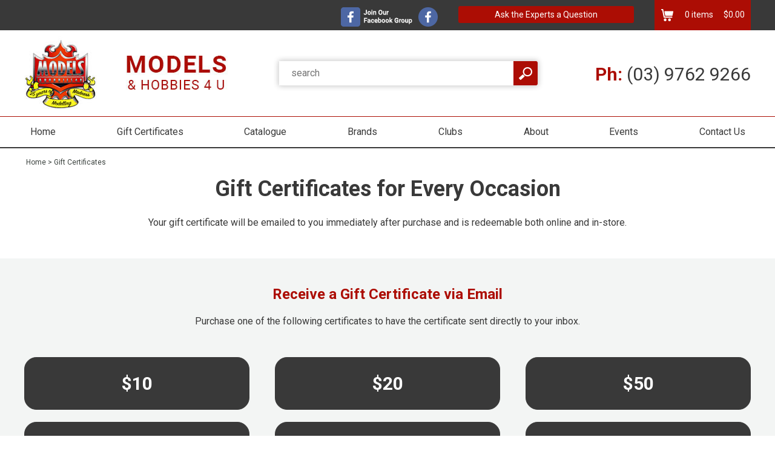

--- FILE ---
content_type: text/html; charset=ISO-8859-1
request_url: https://www.modelsandhobbies4u.com.au/gift-certificates
body_size: 6356
content:
<!DOCTYPE html>
<html lang="en-AU">
<head>
	<title>Gift Certificates - Models & Hobbies 4 U</title>
	<meta name="twitter:title" content="Gift Certificates - Models & Hobbies 4 U" />
	<meta name="twitter:description" content="Gift Certificates" />
	<meta name="twitter:image" content="https://www.modelsandhobbies4u.com.au/uploads/images/1/new-logo.jpg" />
	<meta name="description" content="Gift Certificates" />

	<meta property="fb:app_id"  content="203629353394341" />
	<meta property="og:url" content="https://www.modelsandhobbies4u.com.au/gift-certificates" />
	<meta property="og:title" content="Gift Certificates - Models & Hobbies 4 U" />
	<meta property="og:description" content="Gift Certificates" />
	<meta property="og:image" content="https://www.modelsandhobbies4u.com.au/uploads/images/1/new-logo.jpg" />
	<meta property="og:type" content="website" />

<meta name="msvalidate.01" content="0DDFFAA208E172312DC9B4E29F5EB059" />


	<link rel="canonical" href="https://www.modelsandhobbies4u.com.au/gift-certificates" >

	<meta name="viewport" content="width=device-width, initial-scale=1.0" />
	<meta name="format-detection" content="telephone=no">
	<meta charset="ISO-8859-1">
	<link rel="SHORTCUT ICON" href="/extras/favicon.ico">
	<script  type="text/javascript" src="/extras/etc/jquery/jquery-3.7.0.min.js"></script>
	<script type="text/javascript" src="/extras/etc/js/forms.min.js"></script>
	<script type="text/javascript" src="/extras/etc/js/WebGUI.min.js"></script>
	<script  type="text/javascript" src="/extras/etc/jquery/slicknav/jquery.slicknav.min.js"></script>
	<link rel="stylesheet" href="/extras/etc/jquery/slicknav/slicknav.min.css" />
	<link rel="stylesheet" href="/extras/etc/css/base-ecommerce.min.css">
	<script type="text/javascript" src="/extras/etc/js/eCommerce.js"></script>
	<link rel="stylesheet" href="/extras/etc/css/base-catalogue.min.css">
	<script type="text/javascript" src="/extras/etc/js/Catalogue.js"></script>
	<link rel="stylesheet" type="text/css" href="/extras/etc/css/certificates.min.css" />

<!-- Stylesheet Start -->
<link rel="stylesheet" type="text/css" href="/extras/styles/webideas/style.css" />
<link rel="stylesheet" type="text/css" href="/extras/etc/css/base.min.css" />
<link rel="stylesheet" type="text/css" href="/extras/styles/webideas/body.css" />
<!-- Stylesheet End -->


<!-- Global site tag (gtag.js) - Google Analytics -->
<script async src="https://www.googletagmanager.com/gtag/js?id=G-RJDG68W1Y4"></script>
<script>
  window.dataLayer = window.dataLayer || [];
  function gtag(){dataLayer.push(arguments);}
  gtag('js', new Date());
  gtag('config', 'G-RJDG68W1Y4', {'Hostname':'modelsandhobbies4u.com.au'});

</script>
<!-- Google Analytics tracking Code END -->



<!-- Google Tag Manager -->
<script>(function(w,d,s,l,i){w[l]=w[l]||[];w[l].push({'gtm.start':
new Date().getTime(),event:'gtm.js'});var f=d.getElementsByTagName(s)[0],
j=d.createElement(s),dl=l!='dataLayer'?'&l='+l:'';j.async=true;j.src=
'https://www.googletagmanager.com/gtm.js?id='+i+dl;f.parentNode.insertBefore(j,f);
})(window,document,'script','dataLayer','GTM-5QSMF9M');</script>
<!-- End Google Tag Manager -->
      	
<!-- Facebook Pixel Code -->
<script>
!function(f,b,e,v,n,t,s)
{if(f.fbq)return;n=f.fbq=function(){n.callMethod?
n.callMethod.apply(n,arguments):n.queue.push(arguments)};
if(!f._fbq)f._fbq=n;n.push=n;n.loaded=!0;n.version='2.0';
n.queue=[];t=b.createElement(e);t.async=!0;
t.src=v;s=b.getElementsByTagName(e)[0];
s.parentNode.insertBefore(t,s)}(window,document,'script',
'https://connect.facebook.net/en_US/fbevents.js');
 
fbq('init', '232549789015998');
fbq('track', 'PageView');

</script>
<noscript>
<img height='1' width='1' alt='Facebook Pixel' src='https://www.facebook.com/tr?id=232549789015998&ev=PageView&noscript=1'/>
</noscript>
<!-- End Facebook Pixel Code -->

</head>


<body>

<!-- Google Tag Manager -->
<noscript><iframe src="//www.googletagmanager.com/ns.html?id=GTM-5QSMF9M" height="0" width="0" style="display:none;visibility:hidden"></iframe></noscript>
<!-- End Google Tag Manager -->
	
	

<header>
 <div class="header">
  <div class="headerMenuContainer clearfix"><div class="headerMenu clearfix">
  <div class="socialMedia"><span class="noMobile"><a href="https://www.facebook.com/groups/194855887721236/" target="_blank"><img src="/uploads/images/47/join-facebook-group.png" alt="join our Facebook group" /></a></span><a href="https://www.facebook.com/pages/Models-Hobbies-4U/122826897739254" target="_blank"><img src="/uploads/images/15/facebook-round-32x32.png" alt="Find us on Facebook" /></a></div>
  <div class="contactLink"><a href="/contact_us" ><span>Ask the Experts a Question</span><span>questions?</span></a></div>
  <div id="miniCart">
		
			<a href="https://www.modelsandhobbies4u.com.au/gift-certificates?op=viewCart" rel="nofollow"><img src="/uploads/images/31/cart.png" alt="" /></a>
		
		<a href="https://www.modelsandhobbies4u.com.au/gift-certificates?op=viewCart">0<span> items</span></a><a href="https://www.modelsandhobbies4u.com.au/gift-certificates?op=viewCart"> $0.00</a>
</div>
</div></div>
  <div class="banner clearfix">
    <div class="logo"><a href="/"><img src=/uploads/images/1/new-logo.jpg alt="Models & Hobbies 4 U"></a></div>
    <div class="topRight"><div class="search">
  <form action="/catalogue" enctype="multipart/form-data" method="post">
    <input type="hidden" name="func" value="view">
    <input type="text" value='' name="search" onClick="return cleartextbox(this)" onBlur="return restoretextbox(this,'')" placeholder="search"><input class="button" type="submit" value="" style="cursor:pointer;">
  </form>
</div>
<div class="phone"><a href="tel:0397629266"><span>Ph:</span> (03) 9762 9266</a></div></div>
    <div class="respMenu"><div class="phone"><span>Ph:</span>  <a href="tel:0397629266">(03) 9762 9266</a></div><div id="headerBottom"></div></div> 
  </div>
 </div>
</header>
<nav>
  <div class="topnav">
    <div class="topmenu">	
	<link rel="stylesheet" type="text/css" media="all" href="/extras/etc/css/menuwide.css?v=1746421274">
	<ul id="menu" class="defaultMenu">
		
			<li class="top-level">
				<a href="https://www.modelsandhobbies4u.com.au/">Home</a>
				
				
			</li>
		
			<li class="top-level">
				<a href="/gift-certificates" class="selected">Gift Certificates</a>
				
				
			</li>
		
			<li class="top-level">
				<a href="/catalogue" class="vsub">Catalogue</a>
				
				
						<ul class="mega-menu"><li><a href="/catalogue/category/airfix-2024-new-release-preview">Airfix 2025 New Release Preview</a></li><li><a href="/catalogue/category/australian-related-models">Australian Related Models</a></li><li><a href="/catalogue/category/model-kit-catalogues">Model Kit Catalogues</a></li><li><a href="/catalogue/category/rare-model-kits">Rare & Collectable Model Kits</a></li><li><a href="/catalogue/category/models" class="hsub">Model Kits Australia</a><ul><li><a href="/catalogue/category/models/cars.html">Car Model Kits</a></li><li><a href="/catalogue/category/clocks">Clock Building Kits</a></li><li><a href="/catalogue/category/egg-planes">Egg Planes</a></li><li><a href="/catalogue/category/models/combat-figures.html">Military Figures Model Kits Australia</a></li><li><a href="/catalogue/category/models/aircraft.html">Model Aircraft Kits Australia</a></li><li><a href="/catalogue/category/models/engines.html">Model Engine Kits</a></li><li><a href="/catalogue/category/helicopters">Model Helicopters Australia</a></li><li><a href="/catalogue/category/models/ships.html">Model Ships</a></li><li><a href="/catalogue/category/models/tanks.html">Model Tank Kits</a></li><li><a href="/catalogue/category/models/trains.html">Model Trains Australia</a></li><li><a href="/catalogue/category/models/trucks.html">Model Trucks Australia</a></li><li><a href="/catalogue/category/models/motorbikes.html">Motorbike Models</a></li><li><a href="/catalogue/category/other-plastic-kits.html">Other Plastic Kits</a></li><li><a href="/catalogue/category/models/starwars.html" class="hsub">Science Fiction</a><ul><li><a href="/catalogue/category/balde-runner">Blade Runner</a></li><li><a href="/catalogue/category/star-trek">Star Trek Model Kits</a></li><li><a href="/catalogue/category/star-wars">Star Wars Model Kits</a></li><li><a href="/catalogue/category/stranger-things-model-kits">Stranger Things Model Kits</a></li></ul></li><li><a href="/catalogue/category/models/space.html">Space Model</a></li><li><a href="/catalogue/category/world-war-2-models">World War 2 Models</a></li><li><a href="/catalogue/category/world-war-i-models">World War I Models</a></li></ul></li><li><a href="/catalogue/category/wooden-models" class="hsub">Wooden Model Kits Australia</a><ul><li><a href="/catalogue/category/balsa-timber">Balsa & Timber</a></li><li><a href="/catalogue/category/wooden-mechanical-models">Ugears & Tonecheer Wooden Models</a></li><li><a href="/catalogue/category/models/wooden-ships.html">Wooden Model Ships Australia</a></li></ul></li><li><a href="/catalogue/category/metal-model-kits" class="hsub">Metal Model Kits</a><ul><li><a href="/catalogue/category/metal-earth">Metal Earth</a></li><li><a href="/catalogue/category/time-for-machine">Time for Machine</a></li></ul></li><li><a href="/catalogue/category/live_steam" class="hsub">Model Steam Engines</a><ul><li><a href="/catalogue/category/live-steam/stationary.html">Stationary</a></li><li><a href="/catalogue/category/live-steam/wheeled-models.html">Wheeled Models</a></li></ul></li><li><a href="/catalogue/category/slot-cars/scalextric.html" class="hsub">Scalextric Australia Clearance Sale </a><ul><li><a href="/catalogue/category/scalectric_cars">Scalextric Cars Australia</a></li></ul></li><li><a href="/catalogue/category/science-robotics.html" class="hsub">Science, Rockets & Robotics</a><ul><li><a href="/catalogue/category/da-vinci-models">Leonardo Da Vinci Model Kits</a></li><li><a href="/catalogue/category/rockets">Model Rocket Kits</a></li><li><a href="/catalogue/category/solar">Solar</a></li><li><a href="/catalogue/category/space-rail">Space Rail</a></li></ul></li><li><a href="/catalogue/category/kites.html" class="hsub">Kites Australia</a><ul><li><a href="/catalogue/category/duel-control">Dual Line Kites for Teenagers and Adults</a></li><li><a href="/catalogue/category/single-string">Single Line Kites for Children</a></li></ul></li><li><a href="/catalogue/category/gliders" class="hsub">Hand Launch Gliders </a><ul><li><a href="/catalogue/category/gliders2">Free Flight Gliders</a></li></ul></li><li><a href="/catalogue/category/display" class="hsub">Display</a><ul><li><a href="/catalogue/category/www.coastalkits.co.uk2">Display Bases</a></li><li><a href="/catalogue/category/display-cases.html">Display Cases</a></li></ul></li><li><a href="/catalogue/category/scenery_diorama">Scenery & Diorama</a></li><li><a href="/catalogue/category/tools" class="hsub">Tools & Accessories</a><ul><li><a href="/catalogue/category/decals">AUSTRALIAN & NZ MODEL DECALS</a></li><li><a href="/catalogue/category/chain">Chain & EZ Line</a></li><li><a href="/catalogue/category/chrome-gold-paint-pens">Chrome & Gold Paint Pens</a></li><li><a href="/catalogue/category/evergreen-plastic">Evergreen Plastic</a></li><li><a href="/catalogue/category/tools/compressors.html">Hobby Air Brushes & Compressors Deals</a></li><li><a href="/catalogue/category/tools/airbrush.html">Hobby Airbrush Kits & Accessories</a></li><li><a href="/catalogue/category/tools/magnifier.html">Hobby Tool Magnifiers</a></li><li><a href="/catalogue/category/www.ksmetals.com">K&S Metals - Brass, Copper & Aluminium</a></li><li><a href="/catalogue/category/tools/tapes.html">Masking Tapes </a></li><li><a href="/catalogue/category/tools/glues.html">Model Glue Cement & Putty</a></li><li><a href="/catalogue/category/tools/paint-brushes.html">Model Paint Brushes</a></li><li><a href="/catalogue/category/tools/paints.html">Model Paints</a></li><li><a href="/catalogue/category/tools/tools.html">Hobby & Model Making Tools</a></li></ul></li></ul>
				
			</li>
		
			<li class="top-level">
				<a href="/catalogue/brand/all" class="vsub">Brands</a>
				
				
						<ul class="mega-menu"><li><a href="/catalogue/brand/a-a-models">A & A Models</a></li><li><a href="/catalogue/brand/academy">Academy</a></li><li><a href="/catalogue/brand/advanced-hobbies">Advanced Hobbies</a></li><li><a href="/catalogue/brand/afvclub">AFVClub</a></li><li><a href="/catalogue/brand/airfix">Airfix</a></li><li><a href="/catalogue/brand/amp-models">AMP Models</a></li><li><a href="/catalogue/brand/amt-models">AMT Models</a></li><li><a href="/catalogue/brand/www.amusinghobby.com">Amusing Hobby</a></li><li><a href="/catalogue/brand/andys-hobbies">Andy's Hobbies</a></li><li><a href="/catalogue/brand/arma-hobby">Arma Hobby</a></li><li><a href="/catalogue/brand/artesania-latina">Artesania Latina Wooden Ship Kits</a></li><li><a href="/catalogue/brand/asuka-models">Asuka Models</a></li><li><a href="/catalogue/brand/atlantis-models">Atlantis</a></li><li><a href="/catalogue/brand/border-model">Border Hobbies Model</a></li><li><a href="/catalogue/brand/bradwhitescalelumber.com.au">Brad White Timber</a></li><li><a href="/catalogue/brand/copperstatemodels">Copper State Models</a></li><li><a href="/catalogue/brand/customhobbydecals.com">Custom Hobby Australian Decals</a></li><li><a href="/catalogue/brand/www.das-werk-models.com">Das Werk</a></li><li><a href="/catalogue/brand/diecast-direct">DDA Australian Model Car Kits</a></li><li><a href="/catalogue/brand/delta">Delta Tools & Paint Brushes</a></li><li><a href="/catalogue/brand/deluxe-materials">Deluxe Materials</a></li><li><a href="/catalogue/brand/dragon">Dragon</a></li><li><a href="/catalogue/brand/dumas">Dumas Runabouts</a></li><li><a href="/catalogue/brand/www.eduard.com">Eduard</a></li><li><a href="/catalogue/brand/estes-rockets">Estes Rockets</a></li><li><a href="/catalogue/brand/evergreen-plastic">Evergreen Plastic</a></li><li><a href="/catalogue/brand/excell">Excell</a></li><li><a href="/catalogue/brand/foreart-models">Foreart Models</a></li><li><a href="/catalogue/brand/fujimi">Fujimi</a></li><li><a href="/catalogue/brand/gecko-models.com">Gecko Models</a></li><li><a href="/catalogue/brand/gunze-sango">Gunze Sangyo</a></li><li><a href="/catalogue/brand/www.hk-models.com/hkm">H K Models</a></li><li><a href="/catalogue/brand/h-s-airbrushes">H S Airbrushes</a></li><li><a href="/catalogue/brand/high-planes">High Planes Models</a></li><li><a href="/catalogue/brand/hobby-boss">Hobby Boss</a></li><li><a href="/catalogue/brand/www.hornby.com">Hornby Scenery</a></li><li><a href="/catalogue/brand/www.humbrol.com/uk-en">Humbrol Paints</a></li><li><a href="/catalogue/brand/merit-international">I Love Kit</a></li><li><a href="/catalogue/brand/www.icm.com.ua">ICM Models</a></li><li><a href="/catalogue/brand/italeri">Italeri</a></li><li><a href="/catalogue/brand/ksmetals">K&S Metals</a></li><li><a href="/catalogue/brand/kinetic-model-kits">Kinetic Model Kits</a></li><li><a href="/catalogue/brand/kittyhawk">Kittyhawk</a></li><li><a href="/catalogue/brand/lidecolor">Lifecolor Paints</a></li><li><a href="/catalogue/brand/lightcraft-hobby-lights">Lightcraft Hobby Lights</a></li><li><a href="/catalogue/brand/magic-factory">Magic Factory</a></li><li><a href="/catalogue/brand/meng">Meng</a></li><li><a href="/catalogue/brand/metal-earth">Metal Earth Fascinations</a></li><li><a href="/catalogue/brand/www.milliput.com">Milliput</a></li><li><a href="/catalogue/brand/model-engines">Model Engines</a></li><li><a href="/catalogue/brand/moebius">Moebius</a></li><li><a href="/catalogue/brand/round2corp.com">MPC</a></li><li><a href="/catalogue/brand/occre.com/en-au">Occre Wooden Kits</a></li><li><a href="/catalogue/brand/ocean-breeze">Ocean Breeze Kites</a></li><li><a href="/catalogue/brand/peco">PECO Scenery</a></li><li><a href="/catalogue/brand/pegasus-hobbies">Pegasus Hobbies</a></li><li><a href="/catalogue/brand/polar-lights">Polar Lights </a></li><li><a href="/catalogue/brand/reskit-models.com">Res Kit</a></li><li><a href="/catalogue/brand/www.revell.de">Revell</a></li><li><a href="/catalogue/brand/scalextric">Scalextric Clearance Sale</a></li><li><a href="/catalogue/brand/molotow-sms-paint-pens">SMS Paint Pens</a></li><li><a href="/catalogue/brand/www.scalemodeller.com.au">SMS Paints</a></li><li><a href="/catalogue/brand/special-hobby">Special Hobby & Planet Hobby</a></li><li><a href="/catalogue/brand/www.takom-world.com/index/home/index.html">Takom</a></li><li><a href="/catalogue/brand/tamiya">Tamiya</a></li><li><a href="/catalogue/brand/testors">Testors Paints</a></li><li><a href="/catalogue/brand/tonecheer-book-nooks">Tonecheer Book Nooks</a></li><li><a href="/catalogue/brand/trumpeter-plastic-models">Trumpeter </a></li><li><a href="/catalogue/brand/ugears">Ugears</a></li><li><a href="/catalogue/brand/vallejo-paints">Vallejo </a></li><li><a href="/catalogue/brand/wilesco">Wilesco</a></li><li><a href="/catalogue/brand/wind-speed">Wind Speed Kites</a></li><li><a href="/catalogue/brand/www.supergluecorp.com">Zap Super Glue</a></li><li><a href="/catalogue/brand/zvezda">Zvezda</a></li></ul>
				
			</li>
		
			<li class="top-level">
				<a href="/clubs">Clubs</a>
				
				
			</li>
		
			<li class="top-level">
				<a href="/about">About</a>
				
				
			</li>
		
			<li class="top-level">
				<a href="/events">Events</a>
				
				
			</li>
		
			<li class="top-level">
				<a href="/contact-us">Contact Us</a>
				
				
			</li>
		
	</ul>
</div>
  </div>
</nav>
<main>
  <div class="main ">
  
  <div class="middle crumb"><span class="crumbTrail"><a href="https://www.modelsandhobbies4u.com.au/">Home</a>  >  <a class="crumbTrail" href="https://www.modelsandhobbies4u.com.au/gift-certificates">Gift Certificates</a></span></div>
  <div class="row">

					<div class="wobject" id="211">
						
						<div class="wobjectPanel" id="wobjectId211">
					
					




<div class="rowContainer center" id="rowContainer211">
 <div class="middle columns1">
					<div class="wobject" id="179">
						
						<div class="wobjectArticle" id="wobjectId179">
					
					
	<div class="rightAlignImageArticle clearfix">
		<h1>Gift Certificates for Every Occasion</h1>
		
			
				
			
			
				<p>Your gift certificate will be emailed to you immediately after purchase and is redeemable both online and in-store.</p>


				<div class="linkButton_Cont">
					

					
				</div>

				
			
		
	</div>
</div></div>

</div>
</div></div></div>


					<div class="wobject" id="172">
						
						<div class="wobjectPanel" id="wobjectId172">
					
					
<style>#rowContainer172 {background-color:#F3F5F4}</style>
<style>#rowContainer172 {padding-top:25px}</style>
<style>#rowContainer172 {padding-bottom:25px}</style>

<div class="rowContainer center" id="rowContainer172">
 <div class="middle">
					<div class="wobject" id="212">
						
						<div class="wobjectArticle" id="wobjectId212">
					
					
	<div class="rightAlignImageArticle clearfix">
		<h2>Receive a Gift Certificate via Email</h2>
		
			
				
			
			
				<p>Purchase one of the following certificates to have the certificate sent directly to your inbox.</p>


				<div class="linkButton_Cont">
					

					
				</div>

				
			
		
	</div>
</div></div>

</div>
 <div class="middle columns3">
					<div class="wobject" id="180">
						
						<div class="wobjectArticle" id="wobjectId180">
					
					


<div class="giftCertButton">
  
   
     <a href="/10-gift-certificate" class="linkButton">$10</a>
   
  
</div>

</div></div>


					<div class="wobject" id="203">
						
						<div class="wobjectArticle" id="wobjectId203">
					
					


<div class="giftCertButton">
  
   
     <a href="/20-gift-certificate" class="linkButton">$20</a>
   
  
</div>

</div></div>


					<div class="wobject" id="202">
						
						<div class="wobjectArticle" id="wobjectId202">
					
					


<div class="giftCertButton">
  
   
     <a href="/50-gift-certificate" class="linkButton">$50</a>
   
  
</div>

</div></div>


					<div class="wobject" id="201">
						
						<div class="wobjectArticle" id="wobjectId201">
					
					


<div class="giftCertButton">
  
   
     <a href="/100-gift-certificate" class="linkButton">$100</a>
   
  
</div>

</div></div>


					<div class="wobject" id="210">
						
						<div class="wobjectArticle" id="wobjectId210">
					
					


<div class="giftCertButton">
  
   
     <a href="/200-gift-certificate" class="linkButton">$200</a>
   
  
</div>

</div></div>


					<div class="wobject" id="200">
						
						<div class="wobjectArticle" id="wobjectId200">
					
					


<div class="giftCertButton">
  
   
     <a href="/custom-gift-certificate" class="linkButton">$Custom</a>
   
  
</div>

</div></div>

</div>
</div></div></div>


					<div class="wobject" id="237">
						
						<div class="wobjectPanel" id="wobjectId237">
					
					

<style>#rowContainer237 {padding-top:35px}</style>
<style>#rowContainer237 {padding-bottom:25px}</style>

<div class="rowContainer center" id="rowContainer237">
 <div class="middle">
					<div class="wobject" id="244">
						
						<div class="wobjectArticle" id="wobjectId244">
					
					
	<div class="rightAlignImageArticle clearfix">
		<h2>Receive a Physical Gift Certificate via Post</h2>
		
			
				
			
			
				<p>Purchase one of the following certificates to have a physical gift certificate mailed to you.</p>


				<div class="linkButton_Cont">
					

					
				</div>

				
			
		
	</div>
</div></div>

</div>
 <div class="middle columns3">
					<div class="wobject" id="238">
						
						<div class="wobjectArticle" id="wobjectId238">
					
					


<div class="giftCertButton">
  
   
     <a href="/10-gift-certificate-posted" class="linkButton">$10</a>
   
  
</div>

</div></div>


					<div class="wobject" id="242">
						
						<div class="wobjectArticle" id="wobjectId242">
					
					


<div class="giftCertButton">
  
   
     <a href="/20-gift-certificate-posted" class="linkButton">$20</a>
   
  
</div>

</div></div>


					<div class="wobject" id="241">
						
						<div class="wobjectArticle" id="wobjectId241">
					
					


<div class="giftCertButton">
  
   
     <a href="/50-gift-certificate-posted" class="linkButton">$50</a>
   
  
</div>

</div></div>


					<div class="wobject" id="240">
						
						<div class="wobjectArticle" id="wobjectId240">
					
					


<div class="giftCertButton">
  
   
     <a href="/100-gift-certificate-posted" class="linkButton">$100</a>
   
  
</div>

</div></div>


					<div class="wobject" id="243">
						
						<div class="wobjectArticle" id="wobjectId243">
					
					


<div class="giftCertButton">
  
   
     <a href="/200-gift-certificate-posted" class="linkButton">$200</a>
   
  
</div>

</div></div>


					<div class="wobject" id="239">
						
						<div class="wobjectArticle" id="wobjectId239">
					
					


<div class="giftCertButton">
  
   
     <a href="/custom-gift-certificate-posted" class="linkButton">$Custom</a>
   
  
</div>

</div></div>

</div>
</div></div></div>


					<div class="wobject" id="204">
						
						<div class="wobjectPanel" id="wobjectId204">
					
					




<div class="rowContainer" id="rowContainer204">
 <div class="middle columns1">
					<div class="wobject" id="205">
						
						<div class="wobjectArticle" id="wobjectId205">
					
					<div class="greyBox">
<h2>Certificate Conditions</h2>

<p>Our Gift Certificates are non-refundable and not redeemable for cash. A certificate will not be replaced and will become void if lost, stolen, altered or defaced. This voucher is transferable.</p>


<div class="linkButton_Cont">
  

  
</div>


</div></div></div>

</div>
</div></div></div>


</div>


  </div>
</main>
<footer>
  <div class="footer clearfix">
    <div class="footerInfo clearfix"><h5>Models And Hobbies 4U</h5>
<div class="row">
  <div class="five-Col1">
	<img src="/uploads/images/62/aus-veteran-owned-business-footer.png">
  </div>
  <div class="five-Col2">
  <h6>About Us</h6>
  <ul>
  <li><a href="/about">About Us</a>
  <li><a href="/contact_us">Our Opening Hours</a>
  <li><a href="/events">Our Events</a>
  </ul>
  </div>
  <div class="five-Col3">
  <h6>Customer Information</h6>
  <ul>
  <li><a href="/refund-policy">Refund Policy</a>
  <li><a href="/delivery">Delivery</a>
  <li><a href="/products-pricing-and-payment">Products</a>
  <li><a href="/products-pricing-and-payment">Pricing Policy</a>
  <li><a href="/products-pricing-and-payment">Payment Methods</a>
  <li><a href="/in-store-lay-by">In-Store Lay-By</a>
  </ul>
  </div>
  <div class="five-Col4">
  <h6>Visit Us</h6>
  <p>114 Boronia Rd<br>
  Boronia<br>
  Vic 3155</p>
  </div>
  <div class="five-Col5">
  <h6>Connect With Us</h6>
  <div class="footerPhone"><a href="tel:0397629266">(03) 9762 9266</a></div>
  <div class="socialMedia"><span class="noMobile"><a href="https://www.facebook.com/groups/194855887721236/" target="_blank"><img src="/uploads/images/47/join-facebook-group.png" alt="join our Facebook group" /></a></span><a href="https://www.facebook.com/pages/Models-Hobbies-4U/122826897739254" target="_blank"><img src="/uploads/images/15/facebook-round-32x32.png" alt="Find us on Facebook" /></a></div>
  </div>
</div></div>
    <div class="footerBase clearfix">
	  <div class="footerLeft">&copy; 2026 Models & Hobbies 4 U all rights reserved<br>
	  <a class="sysmenu" href="https://www.modelsandhobbies4u.com.au/gift-certificates?op=displayLogin">Admin Login</a>&nbsp;&nbsp;|&nbsp;&nbsp;<a href="/privacy-policy">Privacy Policy</a>&nbsp;&nbsp;|&nbsp;&nbsp;<a href="/terms-conditions">Terms &amp; Conditions</a></div>
	  <div class="footerRight"> <a href ="https://www.web-ideas.com.au/content-management-system"  rel="nofollow" target="_blank">Content Management System</a> by <a href="https://www.web-ideas.com.au"  rel="nofollow" target="_blank">Web Ideas</a></div>
    </div>
  </div>
</footer>

<div class="go-top"><a href="#"></a></div>

<script>	
$(document).ready(function() {
  $(window).scroll(function() {
    if($(this).scrollTop() > 100) {
      $('.go-top').fadeIn(200);
    } else {
      $('.go-top').fadeOut(200);
    }
  });

  $('.go-top').click(function(event) {
    event.preventDefault();
    $('html, body').animate({scrollTop: 0}, 300);
  });
});	
</script>
	


<script type="text/javascript">

	$(document).ready(function(){
		
	
		$('#menu').slicknav();
		
		
	});				
	
	
	
	
</script>		


</body>

</html>

--- FILE ---
content_type: text/css
request_url: https://www.modelsandhobbies4u.com.au/extras/etc/css/base-catalogue.min.css
body_size: 1630
content:
a.lastCrumb,a.lastCrumb:hover{text-decoration:none;color:#333}.adminMenu{margin:10px 0;height:30px}.adminMenu ul{margin:0;padding:0}.adminMenu li{margin:0;padding:0;list-style-type:none;display:inline;float:right;border:1px solid #000}.adminMenu li a{padding:0 10px;line-height:24px;text-decoration:none;display:block;color:#000;font-size:12px;background-color:#f0f0f0}.adminMenu li a:hover{background-color:#000;color:#fff}.productCategoryList{width:100%;border-collapse:collapse;border:1px solid #aaa}.productCategoryList th,.productCategoryList td{padding:4px;border:1px solid #aaa}.productCategoryList th{text-align:left}.productCategoryList td{vertical-align:top}.productCategoryList td.depth2{padding-left:20px}.productCategoryList td.depth3{padding-left:40px}.productCategoryList td.depth4{padding-left:60px}.productCategoryList td.depth5{padding-left:80px}.productEdit h1{float:left}.productEdit .buttons{text-align:right}.buttons .button{margin-left:10px}.productEdit table{clear:both;border-collapse:collapse}.productEdit table td{vertical-align:top;padding:4px}.productEdit table.matrix{clear:both;border-collapse:collapse;margin-bottom:10px}.productEdit table.matrix td{border:1px solid #ccc}.productEdit .productInfo{width:100%;margin-top:2px;margin-bottom:20px}.categoryTree{margin:0;padding:0}.categoryTree li{list-style-type:none;padding:6px 0}.categoryTree li ul li{padding-left:22px}.editVariations{background-color:#fff;border-collapse:collapse}.editVariations th,.editVariations td{border:1px solid #333;padding:5px}.editVariations td{white-space:nowrap}.adminQuantityPricing table{clear:both;border-collapse:collapse;margin-bottom:10px}.adminQuantityPricing table td{vertical-align:top;padding:4px;border:1px solid #ccc}.percentAdjust{margin-bottom:20px}.categoryEdit h1{float:left}.categoryEdit .buttons{text-align:right}.buttons .button{margin-left:10px}.categoryEdit table{clear:both;border-collapse:collapse}.categoryEdit table td{vertical-align:top;padding:4px}.categoryEdit .categoryInfo{width:100%;margin-top:2px;margin-bottom:20px}.categoryEdit .tabBody{padding-top:12px}.buttonsRight{text-align:right}.categoryHome{width:33%;float:left;text-align:center;padding:0}.categoryHome h2{margin-top:10px}.categoryHome h2 a{text-decoration:none}.categoryBox h2{margin-top:0;margin-bottom:.5em}.categoryBox h2 a{text-decoration:none}.productBox{padding:1em 1.5em}.productBox h2{text-align:center;margin:0 0 1.25em 0;font-weight:400}.productBox h2 a{text-decoration:none}.productBox img{display:block;margin:auto}.productBox .sku{float:left;line-height:1.5em}.productBox .price{float:left;padding-left:.75em;line-height:1.5em;font-weight:700}.productBox .buyNow{float:left}.productBox .buyNow .button{margin-left:.375em}.productBox .buyNow form{margin:0}.productBox .addToCart input{margin-left:1.25em}.productBox .addToCart .qtyBox{width:1.375em}.featuredProduct .productBox{width:100%;padding:1em 1.5em;border:1px solid #ccc;margin-bottom:20px}.cateoryBrowse-4col .categoryBox{width:23.5%;height:auto;float:left;text-align:center;padding:12px;margin:0 2% 13px 0}.cateoryBrowse-4col.browse4colNarrow .categoryBox{width:22.7%;padding:10px;margin:0 3% 20px 0}.cateoryBrowse-4col .categoryBox:nth-of-type(4n){margin-right:0}.cateoryBrowse-4col .categoryBox:nth-of-type(4n+1){clear:both}@media (min-width:481px) and (max-width:600px){.cateoryBrowse-4col .categoryBox{width:31%}.cateoryBrowse-4col.browse4colNarrow .categoryBox{width:31%}.cateoryBrowse-4col .categoryBox:nth-of-type(4n){margin-right:2%}.cateoryBrowse-4col .categoryBox:nth-of-type(3n){margin-right:0}.cateoryBrowse-4col .categoryBox:nth-of-type(4n+1){clear:none}.cateoryBrowse-4col .categoryBox:nth-of-type(3n+1){clear:both}}@media (max-width:480px){.cateoryBrowse-4col .categoryBox{width:48%}.cateoryBrowse-4col.browse4colNarrow .categoryBox{width:47%}.cateoryBrowse-4col .categoryBox:nth-of-type(3n+1){clear:none}.cateoryBrowse-4col .categoryBox:nth-of-type(2n+1){clear:both}}.productBrowse-3col .productBox{width:33%;float:left;padding:1em 1.5em}.productBrowse-3col .productBox:nth-of-type(3n+1){clear:both}.productBrowse-3col .line{border-top:1px solid #ccc;display:none;float:left;border-top:1px solid #ccc;width:100%}.productBrowse-3col .line:nth-of-type(3n+1){display:block}@media (min-width:481px) and (max-width:640px){.productBrowse-3col .productBox{width:50%}.productBrowse-3col .productBox:nth-of-type(3n+1){clear:none}.productBrowse-3col .productBox:nth-of-type(2n+1){clear:both}.productBrowse-3col .line:nth-of-type(3n+1){display:none}.productBrowse-3col .line:nth-of-type(2n+1){display:block}}@media (max-width:480px){.productBrowse-3col .productBox{width:100%}.productBrowse-3col .line{display:block}}.productBrowse-2col .productBox{width:50%;float:left;padding:1em 1.5em}.productBrowse-2col .productBox:nth-of-type(2n+1){clear:both}.productBrowse-2col .line{border-top:1px solid #ccc;display:none;float:left;border-top:1px solid #ccc;width:100%}.productBrowse-2col .line:nth-of-type(2n+1){display:block}@media (min-width:481px) and (max-width:640px){.productBrowse-2col .productBox{width:100%}.productBrowse-2col .productBox:nth-of-type(1){clear:both}.productBrowse-2col .line{display:block}}.productBox2Col-Col1{width:20%;float:left}.productBox2Col-Col2{width:78%;float:right}.relatedProducts h2{margin:0 0 8px 0;text-align:center}.relatedBox{margin:0 0 10px 0;border:1px solid #DFDFDF;padding:6px;text-align:center}.relatedBox img{max-width:90%}@media (max-width:748px){.relatedProducts h2{text-align:left;padding-top:20px}.relatedBox{margin:0 10px 10px 0;border:1px solid #DFDFDF;padding:6px;text-align:center;float:left}.relatedBox img{width:auto;max-width:150px;max-height:85px}}.productPageLayout .three-Col1{width:48%;float:left;margin-right:2%}.productPageLayout .three-Col2{width:33%;float:left;margin-right:2%}.productPageLayout .three-Col3{width:15%;float:left;text-align:center}.productPage .fileInfo{margin-bottom:10px}.productPage .fileInfo img{vertical-align:middle}.productPage .back{clear:both;margin-top:20px}.productPage .buyNow{margin-bottom:20px}.productPage .addToCart input{margin-left:0;margin-right:6px}@media (max-width:748px){.productPageLayout .three-Col1{width:56%;float:left;margin-right:4%}.productPageLayout .three-Col2{width:40%;float:left;margin-right:0}.productPageLayout .three-Col3{clear:both;width:100%;float:none;text-align:left}}@media (max-width:480px){.productPageLayout .three-Col1,.productPageLayout .three-Col2{width:100%;float:none}}.productPageV2 .label,.productPageV2 .quantity,.productPageV2 .addToCart{display:inline}.productPageV2 .label{padding-right:8px}.productPageV2 .quantity{padding-right:8px}.productPageV2 .back{margin-top:20px}.productPageV2 .buyNow{margin-bottom:20px}.categoryDynamicLeftmenu{border:1px solid #ccc}.categoryDynamicLeftmenu ul{padding:0;list-style-type:none;margin-bottom:0}.categoryDynamicLeftmenu a{border-bottom:1px solid #ccc;display:block;padding:10px;text-decoration:none}.categoryDynamicLeftmenu ul li ul li a{padding-left:16px}.categoryDynamicLeftmenu ul li ul li ul li a{padding-left:32px}.categoryDynamicLeftmenu ul li ul li ul li ul li a{padding-left:48px}.categoryDynamicLeftmenu a:hover{background-color:#dfdfdf}a.menu{background-image:url(arrow-black-right-10x7.png);background-repeat:no-repeat;background-position:90% 50%}.open>a.menu{background-image:url(arrow-black-down-10x7.png);background-repeat:no-repeat;background-position:90% 50%}.submenu{display:none}#selectedItem{background-color:#dfdfdf}.brandLinks{display:flex;flex-wrap:wrap;gap:20px;justify-content:center}

--- FILE ---
content_type: text/css
request_url: https://www.modelsandhobbies4u.com.au/extras/etc/css/certificates.min.css
body_size: 193
content:
.giftCertificate td{vertical-align:top}.giftCertificateContainer{background-repeat:no-repeat;height:200px;padding:93px 0 0 40px}.giftCertificateContainer .label{width:70px;float:left;margin:3px 0 10px 0}.giftCertificateContainer .value{margin-bottom:10px}.giftCertificateContainer .labeltext{margin-top:0}.giftCertificateContainer .addtocart{margin-left:70px}

--- FILE ---
content_type: text/css
request_url: https://www.modelsandhobbies4u.com.au/extras/styles/webideas/style.css
body_size: 7605
content:
@import url(https://fonts.googleapis.com/css?family=Roboto:400,500,700);

body {
	font-size: 100%;
	margin: 0px;
	font-family: 'Roboto', sans-serif;
	color: #393939;
}

p,li,dt,dd,a,td	{font-size: 1em;}
p,li					{line-height:140%;}

*:focus {
    outline: none;
}

@media print {
    .header, .footer, .crumb, 
    .order h1, .payAdminButtons, .orderLog {
        display:none;
        
    }
    
    
}



/**************** header *****************************/

.headerMenuContainer {background-color:#393939;height:50px;}
.headerMenu	{width:1200px;margin:auto;color:#ffffff;text-align:right;height:100%;}
.headerMenu div {vertical-align:top;}
.headerMenu .socialMedia {display:inline-block;padding-right:30px;padding-top:12px;}
.contactLink {display:inline-block;padding-right:30px;padding-top:10px;}
.contactLink a{
	display:inline-block;
	background-color:#ac0d04;
	color:#ffffff;
	text-decoration:none;
	font-size:0.875em;
	padding:6px 60px;
	border-radius:3px;
}
.contactLink a:hover{background-color:#ffffff;color:#ac0d04;}
.contactLink a span:last-child {display:none;}
#miniCart {
	display:inline-block;
	background-color:#ac0d04;
	height:100%;
   position:relative;
   padding:14px 10px 0;
}
#miniCart img {vertical-align:middle;padding-right:14px;}
#miniCart a{font-size:0.875em;color:#ffffff;text-decoration:none;}
#miniCart a:hover {color:#ffffff;}
#miniCart a:last-child {padding-left:14px}

.banner {width:1200px;margin:auto;padding-top:10px;padding-bottom:10px;}
.logo {width:35%;float:left;}
.logo img {display:block;float:left;}
.topRight {width:65%;float:right;text-align:right;}
.search {
	width:55%;
	float:left;
	border:1px solid #e4e4e4;
	text-align:right;
	margin-top:40px;
	border-radius:3px;	
}	
	
@media (min-width:500px){
.search{	
	-webkit-box-shadow: 0px 0px 10px 0px rgba(194,194,194,1);
	-moz-box-shadow: 0px 0px 10px 0px rgba(194,194,194,1);
	box-shadow: 0px 0px 10px 0px rgba(194,194,194,1);
}
}
.search input[type="text"]{
	width:calc(100% - 65px);
	border:none;
	line-height:40px;
	padding:0 0 0 20px;
	font-family: 'Roboto', sans-serif;
	font-size:1em;
	color:#7d7d7d;
	float:left;
}
.search input[type="submit"]{
	vertical-align:top;
	border:none;
	height:40px;
	width:40px;
	-webkit-appearance:none;
	border-top-right-radius:3px;
	border-bottom-right-radius:3px;
}

@media (min-width:501px){.search input[type="submit"] {background:#ac0d04 url('search.png') no-repeat center;} }
@media (min-width:0) and (max-width:500px){.search input[type="submit"]{background:#ffffff url('search-grey.png') no-repeat center;}}

	
.phone {font-size:1.875em;margin-top:45px;}
.phone span {color:#ac0d04;font-weight:700;}
.phone a {text-decoration:none;cursor:default;color:#393939;}	
.phone a:hover	{color:#393939;}	

.respMenu {display:none;}

.socialMedia img {padding-left: 10px;}

/**************** nav - wide menu *************************/
@media (min-width:768px){
	nav {border-top:1px solid #ac0d04;border-bottom: 2px solid #393939;}
}
.topnav {
	width:1200px;
	margin:auto;
	position:relative;
}
.topmenu{
   height:50px;
}
.topnav .topmenu > ul {
    display: flex !important;
    justify-content:space-between;
}
.topnav .topmenu > ul li.top-level {line-height:50px;padding: 0;vertical-align:middle;}
.topnav .topmenu a {text-decoration:none;}
.topnav .topmenu > ul li.top-level>a {color: #393939;padding: 0 9px;font-size:1rem;}
.topnav .topmenu > ul li.top-level>a:hover,
.topnav .topmenu > ul li.top-level:hover,
.topnav .topmenu > ul li.top-level:hover a {background-color:#393939;color: #ffffff;}
.topnav .topmenu > ul .mega-menu{
	width:100%;
	background-color: #393939;
	position: absolute;
	top: 50px;
	left: 50%; 
	margin-left: -600px;
	padding: 30px;
	column-count: 4;
	-webkit-column-count: 4;
	-moz-column-count: 4;
	column-gap: 2em;
	-webkit-column-gap: 2em;
	-moz-column-gap: 2em;
	border-bottom:2px solid #ffffff;
}
.topnav .topmenu .mega-menu li {padding:3px 0 3px 10px;display:block;}
.topnav .topmenu .mega-menu > li {
	-webkit-column-break-inside: avoid;
	/*page-break-inside: avoid-region; avoid firefox missing li problem */
	break-inside: avoid-region;
	}
.topnav .topmenu li:nth-of-type(2) .mega-menu > li {
	border-left:1px solid #ffffff;
	margin-bottom:20px;
}
.topnav .topmenu .mega-menu > li > a{color:#fff;font-weight:700;}
.topnav .topmenu > ul li.top-level:hover .mega-menu li a:hover {color:#ebd697;}
.topnav .topmenu .mega-menu li > ul {padding:0;}
.topnav .topmenu .mega-menu > li > ul li a{font-size:0.875rem;color:#b6b6b6;padding-left:20px;}    
.topnav .topmenu .mega-menu li > ul > li ul{padding:0;}
.topnav .topmenu .mega-menu > li > ul li > ul li a{font-size:0.875rem;color:#b6b6b6;padding-left:40px;} 

.topnav .topmenu > ul .small-menu{
	background:#393939;
	position: absolute;
	padding: 16px 20px;
    opacity: 1;
    visibility: hidden;
    z-index: 10000;
    transition-delay: 300ms;
    -webkit-transition-delay: 300ms;
    -moz-transition-delay: 300ms;
    -ms-transition-delay: 300ms;
}
.topnav .topmenu > ul li .small-menu  li {
    float: none;
    display: block;
    padding:4px 0 8px;
}
.topnav .topmenu > ul li:hover .small-menu {
    visibility: visible
}
.topnav .topmenu .small-menu > li > a {color:#2a2628;font-weight:700;padding-right:8px;}
.topnav .topmenu .small-menu > li > a:hover {border-left:2px solid #ac0d04;padding-left:6px;padding-right:0;}


/* top level */
.mlddm li a, .mlddm li a#buttonnohover {	
		padding: 0 10px;
		line-height: 40px;
		color: #000000;
		font-weight:  normal;
		font-size: 0.938rem;
}
.mlddm li a:hover, .mlddm li a#buttonhover,
.mlddm li a.selected, .mlddm li a.selected#buttonnohover,
.mlddm li a.selected:hover, .mlddm li a.selected#buttonhover	{color:#999999;}

.mlddm>li:first-child>a {padding-left:0;}
.mlddm>li:last-child>a {padding-right:0;}

/* drop down list */
	.mlddm ul {border-left:1px solid #ffffff;border-right:1px solid #ffffff;}
	.mlddm ul li a {	
		line-height: 40px;
		padding: 0 16px 0 6px;
		border-bottom:1px solid #ffffff;
		text-align:left;
		height:auto;
		background-color: #000000;	
		color:#ffffff; 
		font-size:0.875rem;
	}
	.mlddm ul li a:hover,
	.mlddm ul li a.selected,
	.mlddm ul li a:hover.selected,
	.mlddm .hsub:hover, .mlddm .selectedhsub:hover	{color: #000000;background-color:#dedede;}

	
/**************** nav - mobile header *************************/

.slicknav_menu {background-color:transparent;padding:0;}
.slicknav_nav {z-index:10000000;}
.slicknav_nav {font-size:1.750em;}
.slicknav_nav .slicknav_arrow	{background-color:transparent;font-size:1.5em;}
.slicknav_nav .slicknav_row	{padding: 4px 20px;} /* row is for subs that are parents */
.slicknav_nav a					{padding: 4px 20px;font-size:1.125rem;}

/* first level */
li.slicknav_collapsed.slicknav_parent > a .slicknav_arrow	{color:#393939;}
li.slicknav_parent.slicknav_open > a .slicknav_arrow			{color:#ffffff;}

.slicknav_nav > li:nth-of-type(1)	{border-top:1px solid #000000;}
.slicknav_nav > li 						{background-color:#ffffff;color:#000000;border-bottom:1px solid #393939;}
.slicknav_nav a 							{color:#393939;}
.slicknav_nav a:hover					{background-color:#f0f0f0;color:#222222;}
.slicknav_row:hover, 
li.slicknav_collapsed .slicknav_row:hover a	{background-color:#f0f0f0;color:#222222;}
.slicknav_nav li.slicknav_open,
.slicknav_nav li.slicknav_open > a,
.slicknav_nav li.slicknav_open > a a,
.slicknav_nav li.slicknav_open > a:hover 		{background-color:#ac0d04;color:#ffffff;border:none;}

/* second level */
ul li ul li.slicknav_collapsed.slicknav_parent > a .slicknav_arrow	{color:#333333;}

.slicknav_nav ul li {background-color:#f0f0f0;border-bottom:1px solid #333333;}
.slicknav_nav ul li a {color:#333333;}	
.slicknav_nav ul li a {padding: 4px 20px 4px 30px;}
.slicknav_nav ul li .slicknav_row	{padding: 4px 20px 4px 30px;}

.slicknav_nav ul li.slicknav_parent.slicknav_open,
.slicknav_nav ul li.slicknav_parent.slicknav_open > a,
.slicknav_nav ul li.slicknav_parent.slicknav_open > a a,
.slicknav_nav ul li.slicknav_parent.slicknav_open > a:hover {background-color:#626673;color:#ffffff;}

/* third levels */
.slicknav_nav ul li ul li {background-color:#f0f0f0;}
.slicknav_nav ul li ul li a {color:#333333;}
.slicknav_nav ul li ul li a {padding-left: 60px;}
	
.slicknav_nav ul li .slicknav_arrow	{}
.slicknav_nav ul li.slicknav_parent.slicknav_open  .slicknav_arrow:before {content:"-";}


/* overrides */

.slicknav_nav li:nth-child(even) 	{background-color:#ffffff;}
.slicknav_nav ul li:nth-child(even) {background-color:#f0f0f0;}
.slicknav_nav ul li ul li:nth-child(even) {background-color:#f0f0f0;}
.slicknav_nav .slicknav_item a, .slicknav_nav .slicknav_parent-link a {font-size: 1.125rem;}
.slicknav_nav .slicknav_row {padding: 4px 20px;}
.slicknav_nav .slicknav_arrow {background-color: transparent;width: 44px;}
.slicknav_row:hover, li.slicknav_collapsed .slicknav_row:hover a {background-color: transparent;color: #000000;}	

	
/**************** footer *****************************/

.footer			{background-color:#393939;color:#ffffff;}
.footerInfo		{width:1200px;margin:auto;padding:20px 0 30px 0;}
.footerInfo p 	{margin-bottom:18px;line-height:160%;color:#b6b6b6;}
.footerInfo ul {list-style-type:none;padding:0;}
.footerInfo li {padding-bottom:4px;}
.footerInfo	a 	{color:#b6b6b6;text-decoration:none;}
.footerInfo	a:hover {color:#ffffff;}

.footerPhone {font-size:1.500em;}
.footerPhone a {cursor:default;}
.footerPhone a:hover {color:#b6b6b6;}
.footer .socialMedia {padding-top:20px;}

.footerBase				{width:1200px;margin:auto;padding: 10px 0;color: #ffffff;line-height:140%;}
.footerLeft				{width:66%;float: left;font-size:0.563em;}
.footerRight			{width:33%;float: right;text-align:right;font-size:0.563em;}
.footerBase a 			{font-size: 0.563rem;color:#ffffff;}
.footerBase a:hover	{color:#dedede;}

.five-Col1,
.five-Col2,
.five-Col3,
.five-Col4,
.five-col5 {
 width: 17%;
 float: left

}
.five-Col1,
.five-Col2,
.five-Col3,
.five-Col4 {
 margin-right: 1.5%

}
   

/**************** content *****************************/

/* layout */

.home .middle	{padding:28px 0;max-width:1200px;margin:auto;}
.middle		{padding: 0 0 32px 0; width:1200px;margin:auto;}
.crumb		{padding: 16px 0 16px 3px;font-size:0.750em;color:#3d4440;}
.crumb a    {color:#3d4440;text-decoration:none;}
.crumb a:hover {color:#ac0d04;}

.giftBanner {
  background-color: #393939;
  background-image: url('present-image.png');
  background-repeat: no-repeat;
  background-position: bottom right;
  padding: 35px 16px;
}
.center {
  text-align: center;
}

/* general */
a 			{color: #ac0d04;}
a:hover	{color: #393939;}
a img		{border:0;}

h1, h2, h3, h4, h5 {}
h1 {font-size: 2.250em;color:#393939;font-weight:700;margin-top:0;}
h2 {font-size: 1.500em;color:#ac0d04;font-weight:700;}
h3 {font-size: 1.125em;color:#ac0d04;font-weight:700;}
h4 {font-size: 1.000em;color:#ac0d04;font-weight:700;}
h5 {font-size: 1.500em;color:#ffffff;font-weight:700;margin-top:0;margin-bottom:20px;padding-bottom:10px;text-align:center;border-bottom:1px solid #ffffff;}
h6 {font-size: 1.125em;color:#ffffff;font-weight:700;margin-top:0;margin-bottom:10px;}

.home h1 {font-size: 2.500em;color:#ac0d04;font-weight:700;margin-top:0;text-align:center;}
.home h2 {font-size: 1.875em;font-weight:400;text-align:center;padding-top:24px;border-top:2px solid #ac0d04;}

.giftBanner h1 {color: #ffffff;}

.introText {font-size: 1.500em;color:#ac0d04;}

p, ul, li		{margin-top:0;}
.formRequired	{color:#ac0d04;font-size:0.625rem;}

.linkButton {
	display:inline-block;
	padding:8px 46px;
	background-color: #ffffff;
	color:#ac0d04;
	font-size:1.125em;
	text-decoration: none;
	border-radius:3px;
	border:1px solid #ac0d04;
}
.linkButton:hover {background-color: #ffffff;color:#393939;}

.giftBanner .linkButton {
  background-color: #ac0d04;
  color: #fff;
  border: 1px solid #FFFB9E;
  border-radius: 10px;
}
.giftBanner .linkButton:hover {
  background-color: #ffffff;
  color: #AB0D06;
  border: 1px solid #AB0D06;
  border-radius: 10px;
}

.videoWrapper43 video {
	position: absolute;
	top: 0;
	left: 0;
	width: 100%;
	height: 100%;
	}

	/* featured categories */

.featuredCategories > div {float:left;text-align:center;margin-bottom:20px;}
@media (min-width:768px) {
   .featuredCategories > div {width:30%;margin-right:5%;}
   .featuredCategories > div:nth-of-type(3n) {margin-right:0;}
   .featuredCategories > div:nth-of-type(3n+1) {clear:both;}	

}
@media (min-width:421px) and (max-width:767px) {
   .featuredCategories > div {width:47.5%;margin-right:5%;}
   .featuredCategories > div:nth-of-type(2n) {margin-right:0;}
   .featuredCategories > div:nth-of-type(2n+1) {clear:both;}
}
@media (min-width:0) and (max-width:420px) {
   .featuredCategories > div {width:100%;margin-right:0;float:none;}
}
.categoryBox {position:relative;}
.categoryBox h3 {
	position:absolute;
	top:0;
	left:0;
	text-align:center;
	font-weight:500;
	width:100%;
	padding:10px;
	margin:0;
	background: rgba(0,0,0,0.6);
	font-size:1.313em;
}
.categoryBox h3 a {
	text-decoration:none;
	color:#ffffff;
}
.categoryBox h3:hover {background: rgba(0,0,0,1);}


/* featured products */

.featuredProduct, .newProduct {margin-bottom:30px;}
.featuredProductImage {background-color:#ffffff;text-align:center;}
.featuredProductImage img {vertical-align: middle;}
.featuredProductInfo p a {text-decoration:none;color:#393939;}
.featuredProductInfo {padding:12px;}
.featuredProductInfo .productPrice {font-weight:700;}
.featuredProductInfo input {margin-top:20px;}
.featuredProductInfo .buyNow a {margin-top:20px;}

@media (min-width:901px) {
	.homeFeatured, .homeSpecial, .homeNew {display:flex;justify-content:space-between;}
	.homeFeatured, .homeSpecial, .homeNew {position:relative;}
	.homeFeatured > .featuredProduct, .homeSpecial > .specialProduct, .homeNew > .newProduct {width:23%;}
}
@media (min-width:421px) and (max-width:900px) {
	.homeFeatured, .homeSpecial, .homeNew {display:flex;justify-content:space-between;flex-wrap:wrap}
	.homeFeatured > .featuredProduct, .homeSpecial > .specialProduct, .homeNew > .newProduct {width:48%;}
	.homeFeatured > .featuredProduct:nth-child(n+2), .homeSpecial > .specialProduct:nth-child(n+2), .homeNew > .newProduct:nth-child(n+2){margin-top:30px;}
}
@media (max-width:420px) {
	.homeFeatured > .featuredProduct, .homeSpecial > .specialProduct, .homeFeatured > .newProduct  {margin-bottom:30px;}
}

.featuredProductInfo .button {
    font-size: 0;
    display: inline-block;
    height: 35px;
    width: 40px;
    padding: 10px;
    vertical-align: top;
    background-color: #ac0d04;
    background-image: url(cart.png);
    background-repeat: no-repeat;
    background-position: center center;
    border: none;
    margin-left: 12px;
    margin-right: 12px;
    border-radius:3px;
    border:1px solid #ac0d04;

}
.featuredProductInfo .button:hover {background-color:#ffffff;background-image: url(cart-bl.png);}

.featuredProductInfo .addToCart {display:inline;}
.featuredProductInfo .buyNow a{
	display:inline-block;
	background-color: #ac0d04;
	color:#ffffff;
	line-height: 35px;
	text-decoration:none;
	padding:0 10px;
	font-size:1.125rem;
	border:1px solid #ac0d04;
}
.featuredProductInfo .buyNow a:hover {background-color:#ffffff;color:#393939;}

.featuredProductInfo input[type="text"], .productPage input[type="text"]{
   padding: 5px;
    height: 35px;
    -webkit-appearance: none;
    border-radius: 3px;
    border: 1px solid #a9a9a9;
    min-width: 31px;
    position:relative;
    top:-2px;
}



.productPage form .button {
	display: inline-block;
	line-height: 35px;
	padding-left:50px;
	padding-right:20px;
	background-color: #ac0d04;
	background-image: url(cart.png);
	background-repeat: no-repeat;
	background-position: 10px center;
	border: none;
	margin-left: 12px;
	margin-right: 12px;
	border-radius:3px;
	border:1px solid #ac0d04;
	font-family: 'Roboto', sans-serif;
	font-size:1.125em;	
	color:#ffffff;
	font-weight:700;
}
.productPage form .button:hover {background-color:#ffffff;background-image: url(cart-bl.png);color:#393939;}




/**************** clubs - sitemap *****************************/

.sitemap {border-collapse:collapse;}
.sitemap td {border-bottom:1px dashed #cccccc;padding:6px;padding-right:20px;}
.sm-col1{text-align:center;}
.sitemap .img50 {max-height:50px}
.sitemap h2 {font-size:16px;}

@media (max-width:480px){
	.sitemap {width:100%;}
	.sitemap td {display:block;border:none;text-align:center;}
	.sitemap tr {border-bottom:1px dashed #cccccc;}
}

/**************** catalogue *****************************/

/* catalogue home and category browse and brand browse */

.cateoryBrowse-3col .categoryBox	{float:left;text-align:center;padding:12px;margin-top:20px;margin-bottom:20px;border:1px solid #dedede;}

@media (min-width:641px) {
	.cateoryBrowse-3col .categoryBox	{width:29.5%;margin-right:5.75%;}
	.cateoryBrowse-3col .categoryBox:nth-of-type(3n) {margin-right:0;} 
	.cateoryBrowse-3col .categoryBox:nth-of-type(3n+1) {clear:both;}
}
@media (min-width:0) and (max-width:640px) {
	.cateoryBrowse-3col .categoryBox {width:48%;margin-right:4%;}
	.cateoryBrowse-3col .categoryBox:nth-of-type(3n) {margin-right:4%;} 
	.cateoryBrowse-3col .categoryBox:nth-of-type(2n) {margin-right:0;} 
	.cateoryBrowse-3col .categoryBox:nth-of-type(3n+1) {clear:none;}
	.cateoryBrowse-3col .categoryBox:nth-of-type(2n+1) {clear:both;}
}

.categoryBox .linkButton, .brandAll linkButton {margin:26px 0 18px 0; text-align:center;}
.categoryBox h2, .brandAll h2{font-size:1.188em;font-weight:700;margin:0 0 0 0; text-align:center;}
.categoryBox h2 a, .brandAll h2 a{text-decoration:none;font-size:1em;color:#000000;}


/* browse brands */

.brandAll:after {
	visibility: hidden;
	display: block;
	font-size: 0;
	content: " ";
	clear: both;
	height: 0;
	}

.brandAll div {float:left;text-align:center;margin-bottom:20px;text-align:center;padding:12px;border:1px solid #dedede;}
.brandAll div a {display:block;text-decoration:none;font-size:1.188em;color:#000000;padding-top:12px;font-weight:500;}

@media (min-width:601px) {
   .brandAll > div {width:23.5%;margin-right:2%;}
   .brandAll > div:nth-of-type(4n) {margin-right:0;}
   .brandAll > div:nth-of-type(4n+1) {clear:both;}
}
@media (min-width:441px) and (max-width:600px) {
   .brandAll > div {width:30%;margin-right:5%;}
   .brandAll > div:nth-of-type(3n) {margin-right:0;}
   .brandAll > div:nth-of-type(3n+1) {clear:both;}
}
@media (max-width:440px) {
   .brandAll > div {width:47.5%;margin-right:5%;}
   .brandAll > div:nth-of-type(2n) {margin-right:0;}
   .brandAll > div:nth-of-type(2n+1) {clear:both;}
}

/* products browse */

.leftmenuCont {background:#fff;}
.leftmenuCont p {padding-top:12px;padding-left:12px;font-weight:500;}
.leftmenuCont .catalogueFilterBox h3 {display:none;} 
.leftmenuCont .catalogueFilterBox td:nth-of-type(1){display:block;} 
.leftmenuCont .catalogueFilterBox td:nth-of-type(2){display:none;} 

@media (min-width:1080px){
	.leftmenuCont .catalogueFilterBox td:nth-of-type(3){display:block;column-count:3;}
}
@media (max-width:1080px){
	.leftmenuCont .catalogueFilterBox td:nth-of-type(3){display:block;column-count:2;}
}

.catalogueFilterBox a {
	display:inline-block;
	background-color:#ebebeb;
	color:#393939;
	text-decoration:none;
	padding:3px 12px;
	border-radius:5px;
	font-size:0.813em;
	}
.catalogueFilterBox a:hover {background-color:#ac0d04;color:#fff;}
.catalogueFilterBox a.clearButton {background-color:#393939;color:#fff}
.catalogueFilterBox a.clearButton:after {content:' filter';} 
.catalogueFilterBox a.clearButton:hover {background-color:#ac0d04;color:#fff}
.catalogueFilterBox b {
	display:inline-block;
	background-color:#ac0d04;
	color:#fff;
	text-decoration:none;
	padding:3px 12px;
	border-radius:5px;
	font-size:0.813em;
}

.productBrowse-3col .mhProduct {width:29.5%;float:left;padding:12px;margin:0 5.75% 20px 0;}
.productBrowse-3col .mhProduct:nth-of-type(3n) {margin-right:0;} 
.productBrowse-3col .mhProduct:nth-of-type(3n+1) {clear:both;}
.productBrowse-3col .line {border-top:1px solid #cccccc;display:none;float:left;border-top:1px solid #cccccc;width:100%;margin-top:20px;}
.productBrowse-3col .line:nth-of-type(3n+1){display:block;}

@media (min-width:0) and (max-width:768px) {
	.productBrowse-3col .mhProduct {width:48%;margin-right:4%;}
	.productBrowse-3col .mhProduct:nth-of-type(3n) {margin-right:4%;}
	.productBrowse-3col .mhProduct:nth-of-type(2n) {margin-right:0;} 
	.productBrowse-3col .mhProduct:nth-of-type(3n+1) {clear:none;}
	.productBrowse-3col .mhProduct:nth-of-type(2n+1) {clear:both;}
	.productBrowse-3col .line:nth-of-type(3n+1){display:none;}
	.productBrowse-3col .line:nth-of-type(2n+1){display:block;}
}
@media (min-width:0) and (max-width:30.000em) { /* 480px */	
	.productBrowse-3col .mhProduct {width:100%;}
	.productBrowse-3col .line{display:block;}
   .productBrowse-3col .mhProduct {margin:0;}
}

/* left menu */

.leftmenu {border-radius:3px;background-color:#ebebeb;padding-bottom:12px;}
.leftmenu ul {margin:0;padding:0;list-style: none;}
.leftmenu > ul > li > a {color:#fff;font-size:1em;font-weight:500;background-color:#ac0d04;border-top-left-radius:3px;border-top-right-radius:3px;padding: 10px 14px;margin-bottom:10px;}
.leftmenu li a {display: block;text-decoration: none;padding: 3px 5px;font-size:0.813em;color:#000;}
.leftmenu li ul li a {padding-left:14px;}
.leftmenu li ul li a:hover {color:#ac0d04;padding-left:20px;}
.leftmenu li ul li a:before {content:'> ';color:#b6b6b6;}
.leftmenu li a.selectedMenuItem {color:#ac0d04;}
.leftmenu li a.selectedMenuItem:before {content:'> ';color:#ac0d04;padding-left:20px;}

.leftMenuPage-Col1 {position:relative;}
.fixed {position:fixed;top:0;}

/* 14-6-22 - new filter */

#catalogueFilterSubs ul {
	display:flex;
	flex-wrap:wrap;
	column-gap:30px;
	row-gap:20px;
	padding:0;
	list-style-type:none;
}

.mfb #catalogueFilterSubs ul {
	column-gap:20px;
}
.linkCount {display:none;}
.mfb h3 {display:none;}



/* product page */

.productPage h1 {margin-bottom:2px;}
.productPage .productSKU {color:#3d4440;padding-bottom:18px;}
.productPage .price {padding-bottom:12px;color:#ac0d04;font-size:1.750em;font-weight:700;}
.statusBO {padding-bottom:10px;display:inline-block;}
.productPage .detail .label {color:#ac0d04;font-weight:700;display:block;padding-top:20px;padding-bottom:8px;font-size:1.125em;}
.productPage .brandLogo {padding-top:20px;padding-bottom:20px;}
.productPage .attributes {padding-top:20px;}
.productPage .attributes div {display:inline}
.productPage .attributes .label {padding-right:6px;}

.slider.slider-nav {padding-top:10px;}
.slider.slider-nav .item {
    width: 32% !important;
    margin-bottom: 12px;
}
.slider.slider-nav .item:not(:last-child){margin-right: 2%;}

.statusIS {color:green;font-weight:700;}
.statusBO {color:red;}

.relatedHead {
	font-size:1.125em;
	font-weight:600;
	padding:12px 0;
	margin-top:30px;
	margin-bottom:16px;	
	background-color:#ac0d04;
	color:#ffffff;
	text-align:center;
	}

.related {display:flex;flex-wrap:wrap;}
.related div {text-align:center;}
.related p {margin-top:10px;}
.related p a {text-decoration: none;color: #393939;}

@media (min-width:751px){
	.related {align-items:flex-end;}
	.related div {width:23.5%;margin-right:2%;}
	.related div:nth-of-type(4n) {margin-right:0;}	
}
@media (min-width:501px) and (max-width:750px){
	.related {align-items:flex-end;}
	.related div {width:32%;margin-right:2%;}
	.related div:nth-of-type(3n) {margin-right:0;}
}
@media (max-width:500px){
	.related div {width:48.5%;margin-right:2.5%;}
	.related div:nth-of-type(2n) {margin-right:0;}
}

.rrp {padding-bottom:10px;}
.rrp span {text-decoration:line-through;}

/* barcode */

.barCodeContainer {padding:10px 0;}
.barCode {
   border:1px solid #ccc;
   padding:4px;
}
.barCodeContainer span {color:#900;font-weight:700;display:none;}
.goGreen {background-color:#ccffdd}
.goRed {background-color:#ffc1c1}
.barCodeContainer span.error {
   display:block;
   padding-top:5px;
}

.lookupProducts h1 {margin-top:20px;}
.lookupProducts td {vertical-align:top;}
.lookupProducts td:first-child {padding-right:30px;}
.stockPrice {
   font-size: 1.500em;
   color: #ac0d04;
   font-weight: 700;
}
.error {padding-top:20px; color:red; font-weight:bold;}
.stockPrice p {margin-bottom:10px;}
.adjustForm {padding-top:10px}
.adjustForm input {margin-right:30px;padding:4px;}

.adjustForm input[type=submit]{
   width:120px;
   padding-top:13px;
   padding-bottom:36px;
   font-family: 'Roboto', sans-serif;
   font-size:24px;
   color:#fff;
   font-weight:700;
   background-position:bottom center;
   background-repeat:no-repeat;
   border:none;
   border-radius:5px;
   cursor:pointer;
}

.adjustForm input[type=submit]:hover {
   -webkit-box-shadow: 5px 5px 5px 0px rgba(191,185,191,1);
   -moz-box-shadow: 5px 5px 5px 0px rgba(191,185,191,1);
   box-shadow: 5px 5px 5px 0px rgba(191,185,191,1);
}

#buttonBuy {
   background-image:url(buy.png);
   background-color:#ed1c24;
}
#buttonSell {
   background-image:url(sell.png);
   background-color:#22b14c;
}

.share {margin-top:20px;}

.addthisShare {display:table-cell;vertical-align:middle;height:47px;padding-bottom:10px;padding-right:16px;font-weight:700;}
.addthis_inline_share_toolbox {display:table-cell;vertical-align:middle;}

/**********************/


.autoScanActionContainer {
   padding-top:30px;
}

.lookupProducts input[type=text] {
   vertical-align:top;
   margin-right:20px;
   padding:5px;
   font-family: 'Roboto', sans-serif;
   font-size:16px;
   border:1px solid #ccc;
   
   }

.lookupProducts input[type="radio"]:checked,
.lookupProducts input[type="radio"]:not(:checked){
	position: absolute;
	left: -9999px;
	width: 0;
	height: 0;
	visibility: hidden;
}


.lookupProducts input[type="radio"]:checked + label,
.lookupProducts input[type="radio"]:not(:checked) + label{
	position: relative;
	display: inline-block;
	padding: 20px;
	width: 110px;
	font-size: 14px;
	line-height: 20px;
	letter-spacing: 1px;
	margin: 0 auto;
	margin-left: 5px;
	margin-right: 5px;
	margin-bottom: 10px;
	text-align: center;
	border-radius: 4px;
	overflow: hidden;
	cursor: pointer;
	text-transform: uppercase;
	color: white;
	-webkit-transition: background-color 300ms linear;
	transition: background-color 300ms linear; 
}

.lookupProducts input[type="radio"]:not(:checked) + label{
	background-color: #666;
	box-shadow: 0 2px 4px 0 rgba(0, 0, 0, 0.1);
}

.lookupProducts input[type="radio"]:checked + label{
	box-shadow: 0 8px 16px 0 rgba(0, 0, 0, 0.2);
}
.lookupProducts input[type="radio"]:not(:checked) + label:hover{
	box-shadow: 0 8px 16px 0 rgba(0, 0, 0, 0.2);
}

.lookupProducts input[type="radio"]:checked + label::before,
.lookupProducts input[type="radio"]:not(:checked) + label::before{
	position: absolute;
	content: '';
	top: 0;
	left: 0;
	width: 100%;
	height: 100%;
	border-radius: 4px;
	z-index: -1;
}
 
.lookupProducts input[id="1sell"]:checked + label::before {background-color: green;}
.lookupProducts input[id="1buy"]:checked + label::before {background-color: red;}


/**************** eCommerce ******************************/

.contCheckout .button,
.backConfirm .button,
.confirmOrder .button,
.psButton,
.paymentMethods .button,
.payAdminButtons .button {
	display:inline-block;
	padding:8px 20px;
	background-color: #ac0d04;
	color:#fff;
	font-size:1.125em;
	font-weight:700;
	text-decoration: none;
	border-radius:3px;
	border:1px solid #ac0d04;
	-webkit-appearance:none;
}
.contCheckout .button:nth-of-type(1),
.backConfirm .button:nth-of-type(1),
.confirmOrder .button:nth-of-type(1) {
	background-color:#7d7d7d;border:1px solid #7d7d7d;}

.contCheckout .button:hover,
.backConfirm .button:hover,
.confirmOrder .button:hover,
.psButton:hover,
.paymentMethods .button:hover,
.payAdminButtons .button:hover {
	background-color: #ffffff;color:#393939;border-color:#ac0d04;}

.payAdminButtons {padding-top:20px;}	

.payAdminButtons .button {
	padding:3px 10px;
	font-size:0.938em;
	font-weight:500;
	margin-bottom:10px;
	margin-right:5px;
	}	
	
	
/* cart */	
	
.topLabels {background-color: #393939;color:#fff;}
.topLabels .cartRow-deleteItem a {color:#fff;}

/* checkout */

.checkout input[type=text],
.checkout select {
	padding:5px;
	font-family: 'Roboto', sans-serif;
	font-size:1em;
	-webkit-appearance:none;
	border:1px solid #999;
}





.checkout input.readonly {border:none;padding:0;}


/*************  cart - should be in base *****************/

.cartRow-quantity input[type=text] {text-align:right;}
.cartRow-Col2.noDelt	{width:75%;float:left;}
.cartRow-Col2.noQty.noDelt {width:90%;}

@media (max-width:600px){
	.cartRow-Col2.noDelt	{width:55%;float:left;}
}

.cartRow-quantity form img {display:block;margin-left:auto;}
.cartRowTotals.noDelt {padding-right:3%;}
.contCheckout {padding: 20px 0;}
.GSTMsg {width:5%;display:inline-block;}

@media (max-width:680px){
	.contCheckout.ppe .cont,
	.contCheckout.ppe .checkout {
		width:100%;
		text-align:center;
		margin-bottom:20px;
	} 
}
@media (max-width:450px){
	.contCheckout .cont,
	.contCheckout .checkout {
		width:100%;
		text-align:center;
		margin-bottom:20px;
	} 
}
@media (max-width:400px){
	.contCheckout.ppe span {display:block;padding:16px 0;}
	} 
}

/* mobile cart */

.cartRowMbl {border:1px solid #dadada;border-bottom:none;}
.cartRowMbl:nth-of-type(2n) {background-color:#f5f5f5;}
.cartRowMbl div[class^='cartRowMbl'] {border-bottom:1px solid #dadada;padding:10px;}
.cartLabelMbl {clear:both;width:20%;float:left;}
.cartValueMbl {width:78%;float:left;text-align:right;}
.cartRowMbl-deleteItem		{padding:0 10px;text-align:right;}
.cartRowMbl-deleteItem a	{text-decoration:none;font-size:1.125rem;}
.cartRowMbl-productName .cartValueMbl .pname   {font-weight:700;}
.cartRowMbl .attribs {font-size:0.813rem;padding-top:5px;}
.cartRowMbl-quantity img {display: block;margin: 0 0 0 auto;}
.cartRowMblTotals {border-bottom:1px solid #dadada; text-align:right;padding:10px 20px 10px;}
.GSTMsgMbl {display:inline-block;padding-left:3px;}

.order .cartRowMbl-deleteItem, .confirm .cartRowMbl-deleteItem {display:none;}

/* checkout */

.checkout .dataform {width:100%;}
.checkout .dataForm input[type="text"]:not(:read-only), 
.checkout .dataForm textarea	{
	width:90%;
	margin-right:2px;
	border:1px solid #999;
	}
.checkout #postcode {max-width:100px;}
.backConfirm .button:nth-of-type(1) {float:left;}
.backConfirm .button:nth-of-type(2) {float:right;}
.backConfirm {padding-bottom:20px;}

.certificateCode {padding-top:20px;}


.certificateCode .button {
	display:inline-block;
	padding:7px 10px 8px; 
	background-color: #ac0d04;
	color:#fff;
	font-size:0.875em;
	text-decoration: none;
	margin-left:20px;
	border:none;
	border-radius:3px;
	position:relative;
	top:-1px;
}
.certificateCode .button:hover {background-color: #7d7d7d;color:#fff;}



/* confirm */

.deliveryOptions td:nth-of-type(2){padding-right:6px;} 

@media (min-width:450px){
	.confirmOrder .button:nth-of-type(1) {float:left;}
	.confirmOrder .button:nth-of-type(2) {float:right;}
	.confirmOrder {padding-bottom:20px;}
}
@media (max-width:640px){.confirmOrder {padding-top:12px;}}
@media (max-width:450px){
	.confirmOrder {text-align:center;padding-bottom:20px;}
	.confirmOrder .button:first-child {margin-bottom:20px;}
}

/* view order */

/* CHANGE THIS ON BASE - GIVE THE REGISTERED USERS TEMPLATE A SECOND CLASS */

/* registered users order template */

.order.reg .three-Col1 {width:40%;float:left;margin-right:3%;}
.order.reg .three-Col2 {width:28%;float:left;margin-right:1%;}
.order.reg .three-Col3 {width:28%;float:left;}

/* temp override */
.order .three-Col1 {width:30%;float:left;margin-right:5%;}
.order .three-Col2 {width:30%;float:left;margin-right:5%;}
.order .three-Col3 {width:30%;float:left;}

/***************************************************************/

@media (max-width:700px){
	.order .three-Col1 {width:50%;float:left;margin-right:5%;}
	.order .three-Col2 {width:50%;float:left;margin-right:0%;}
	.order .three-Col3 {width:100%;float:none;padding-left:50%}
}

@media (max-width:500px){
	.order .three-Col1 {width:100%;float:none;margin-right:0;}
	.order .three-Col2 {width:100%;float:none;margin-right:0;}
	.order .three-Col3 {width:100%;float:none;padding-left:0;}
}

/* Book Parcel */

@media (min-width:1167px){
    .shoppingCart .orderNotes {
      display:grid;
      grid-template-columns: 1fr 1fr;
      gap:30px;
    }    
}




/**************** gift voucher *****************************/

.giftCertificateContainer {
	height: auto;
	position: relative;
	padding: 0 0 16px;
}


@media (min-width:480px) {
	.giftCertificateContainer form {
		position: absolute;
		z-index: 2;
		left: 4%;
	}
}

@media (min-width:1100px) {
	.giftCertificateContainer form {
		top: 220px;
	}
}
@media (max-width:1099px) {
	.giftCertificateContainer form {
		top: 32%;
	}
}
@media (max-width:767px) {
	.giftCertificateContainer img {opacity:.3}
}

@media (max-width:600px) {
	.giftCertificateContainer form {
		top: 0;
		padding-top:40px;
		background:#fff
	}
}

@media (max-width:479px) {
	.giftCertificateContainer form {padding-top:0;}
	.giftCertificateContainer img {display:none;}
	.giftCertificateContainer .certTo input {width:95%;}
	.giftCertificateContainer form {left:0}	
}

.giftCertificateContainer td {padding:8px}
.giftCertificateContainer .button{
	display:inline-block;
	padding:6px 31px;
	background-color: #ac0d04;
	border:1px solid #ac0d04;
	color:#ffffff;
	border-radius:3px;
	text-decoration: none;
	text-align:center;
	font-size:0.875rem;
}
.giftCertificateContainer .button:hover {background-color: #ffffff;color:#ac0d04;}

.giftCertButton .linkButton {
    padding: 25px 46px;
    width: 100%;
    border-radius: 20px;
    background-color: #393939;
    color: #fff;
    border-color: #393939;
    font-size: 1.875rem;
    font-weight: 700;
}
.giftCertButton .linkButton:hover {
    background-color: #AC0D04;
    border-color: #AC0D04;
}

.greyBox {
    background-color: #F3F5F4;
    padding: 15px 25px;
}

--- FILE ---
content_type: text/css
request_url: https://www.modelsandhobbies4u.com.au/extras/styles/webideas/body.css
body_size: 1256
content:


@media (max-width:1200px){
	.headerMenu {width:100%;padding-left:1em;} 
	
	
	.topnav, .banner, .footerInfo, .footerBase, 
	.middle, .middleHome	{width:100%;padding-left:1em;padding-right:1em;} 
}

@media (max-width:1024px) {
	.logo {width:40%;}
	.topRight {width:60%;}	
	.phone {font-size:1.750em;}
}
@media (max-width:950px) {
	.topRight {width:50%;}
	.search {width:100%;float:right;margin-top:16px;margin-bottom:20px;}
	.search form {display:block;}
}

@media (max-width:767px) {
	.banner 	{padding:0;}
	#menu, .topnav {display:none;}
	.slicknav_menu	{display:block;}
	.slicknav_btn {
		position:absolute;
		top:9px;
		right:10px;
		padding-top:0;
		margin:0;
		}
	.topRight {
		padding-left: 1em;
		padding-right: 1em;
		width: 50%;
		}
	.logo {padding-left: 1em;width:50%;padding-bottom:0;padding-top:5px;}
	.topRight .search {margin-top:30px;}
	.respMenu {display:block;clear:both;position:relative;border-top:1px solid #ac0d04;border-bottom:1px solid #ac0d04;}
	.topRight .phone {display:none;}
	.respMenu .phone {padding:10px 10px;display:inline-block;margin:0;font-size:1.250em;}
	.icon-bars::after {content: url('data:image/svg+xml;charset=US-ASCII,%3C%3Fxml%20version%3D%221.0%22%20encoding%3D%22iso-8859-1%22%3F%3E%3C!DOCTYPE%20svg%20PUBLIC%20%22-%2F%2FW3C%2F%2FDTD%20SVG%201.1%2F%2FEN%22%20%22http%3A%2F%2Fwww.w3.org%2FGraphics%2FSVG%2F1.1%2FDTD%2Fsvg11.dtd%22%3E%3Csvg%20version%3D%221.1%22%20id%3D%22Layer_1%22%20xmlns%3D%22http%3A%2F%2Fwww.w3.org%2F2000%2Fsvg%22%20xmlns%3Axlink%3D%22http%3A%2F%2Fwww.w3.org%2F1999%2Fxlink%22%20x%3D%220px%22%20y%3D%220px%22%20%20width%3D%2221px%22%20height%3D%2221px%22%20viewBox%3D%220%200%2014%2010%22%20style%3D%22enable-background%3Anew%200%200%2014%2010%3B%22%20xml%3Aspace%3D%22preserve%22%3E%3Cpath%20fill%3D%22%23000%22%20d%3D%22M1%2C2h12c0.553%2C0%2C1-0.447%2C1-1s-0.447-1-1-1H1C0.447%2C0%2C0%2C0.447%2C0%2C1S0.447%2C2%2C1%2C2z%20M13%2C4H1C0.447%2C4%2C0%2C4.447%2C0%2C5s0.447%2C1%2C1%2C1h12%20c0.553%2C0%2C1-0.447%2C1-1S13.553%2C4%2C13%2C4z%20M13%2C8H1C0.447%2C8%2C0%2C8.447%2C0%2C9s0.447%2C1%2C1%2C1h12c0.553%2C0%2C1-0.447%2C1-1S13.553%2C8%2C13%2C8z%22%2F%3E%3Cg%3E%3C%2Fg%3E%3Cg%3E%3C%2Fg%3E%3Cg%3E%3C%2Fg%3E%3Cg%3E%3C%2Fg%3E%3Cg%3E%3C%2Fg%3E%3Cg%3E%3C%2Fg%3E%3Cg%3E%3C%2Fg%3E%3Cg%3E%3C%2Fg%3E%3Cg%3E%3C%2Fg%3E%3Cg%3E%3C%2Fg%3E%3Cg%3E%3C%2Fg%3E%3Cg%3E%3C%2Fg%3E%3Cg%3E%3C%2Fg%3E%3Cg%3E%3C%2Fg%3E%3Cg%3E%3C%2Fg%3E%3C%2Fsvg%3E');}
}
@media (max-width:700px) {
	.contactLink {padding-right: 12px;}
    .contactLink a {padding: 6px 15px;}
}

@media (max-width:640px) {
	.logo {padding-left: 8px;}
}

@media (max-width:592px) {
	.headerMenu .socialMedia, .contactLink {float:left;}
	.contactLink a span:first-child {display:none;}
	.contactLink a span:last-child {display:inline;}
	.contactLink {padding-right: 12px;}
    .contactLink a {padding: 6px 15px;}
}
@media (max-width:500px){
	.logo {width:40%;}
	.topRight{padding-right:8px;width:55%;}
	.topRight .search {margin-top:14px;}
	.headerMenu .socialMedia {padding-right: 16px;}
	.headerMenu {padding-left: 0em;}
}

@media (max-width:455px) {
	.noMobile img {display: none;}
}

@media (max-width:390px) {
	.headerMenu {padding-left:16px;}
	.headerMenu .socialMedia {padding-right:20px;}
	.contactLink {padding-right:20px;}
	.contactLink a {padding:6px 10px;}
}


 
@media (min-width:481px) and (max-width:740px) {
 .five-Col2, .five-Col3,
 .five-Col4, .five-Col5 {
  width: 45%;
  float: left;
  margin-left: 2.5%;
  margin-right: 2.5%
 }
 .five-Col1 {  width: 95%;float: none;text-align: center;margin-bottom: 16px;}
}
 
 @media (min-width:0) and (max-width:480px) {
 .five-Col1, .five-Col2, .five-Col3,
 .five-Col4, .five-Col5 {
  width: 95%;
  float: none
 }
}

--- FILE ---
content_type: text/javascript
request_url: https://www.modelsandhobbies4u.com.au/extras/etc/js/eCommerce.js
body_size: 1732
content:
/* Cart Functions */

function cartCountdown(element) {
	var interval;
	var minutes = 0;
	var timeScale;
	var seconds;
	var timeLeft;

    interval = setInterval(function() {
        var el = document.getElementById(element);
        var cart=document.getElementById("cartContainer");
        var minicart=document.getElementById("miniCart");
        if(expires == 0) {
            el.innerHTML = "";
            clearInterval(interval);
            cart.innerHTML = "Your cart has expired";
            minicart.innerHTML = "expired";
            return;
        }
        if(expires >= 60) {
            timeLeft  = parseInt(expires/60);
            seconds = (expires - (timeLeft*60));
            if (seconds < 10){seconds = '0' + seconds;}
            timeLeft  = timeLeft + ':' + seconds;
            timeScale = 'minutes';
        } else {
            timeLeft  = expires;
            timeScale = 'seconds';
        }
        el.innerHTML = 'Cart expires in ' + timeLeft + ' ' + timeScale;
        expires--;
    }, 1000);
}



/* Credit Card Functions */

var isNN = (navigator.appName.indexOf("Netscape")!=-1);

function autoTab(input,len, e) {
  var keyCode = (isNN) ? e.which : e.keyCode; 
  var filter = (isNN) ? [0,8,9] : [0,8,9,16,17,18,37,38,39,40,46];
  if(input.value.length >= len && !containsElement(filter,keyCode)) {
    input.value = input.value.slice(0, len);
    input.form[(getIndex(input)+1) % input.form.length].focus();
  }

  function containsElement(arr, ele) {
    var found = false, index = 0;
    while(!found && index < arr.length)
    if(arr[index] == ele)
    found = true;
    else
    index++;
    return found;
  }

  function getIndex(input) {
    var index = -1, i = 0, found = false;
    while (i < input.form.length && index == -1)
    if (input.form[i] == input)index = i;
    else i++;
    return index;
  }
  return true;
}

function isValidIdentifier(identifier) {

    var sum     = 0,
        alt     = false,
        i       = identifier.length-1,
        num;

    if (identifier.length < 13 || identifier.length > 19){
        return false;
    }

    while (i >= 0){

        //get the next digit
        num = parseInt(identifier.charAt(i), 10);

        //if it's not a valid number, abort
        if (isNaN(num)){
            return false;
        }

        //if it's an alternate number...
        if (alt) {
            num *= 2;
            if (num > 9){
                num = (num % 10) + 1;
            }
        } 

        //flip the alternate bit
        alt = !alt;

        //add to the rest of the sum
        sum += num;

        //go to next digit
        i--;
    }

    //determine if it's valid
    return (sum % 10 == 0);
}

function ccValidation(section){
	errors = "";
	var $inputs = $(section).find(':input');
	$inputs.each(function() {
	
		if($(this).attr('rel')=='required'){
	
			if($(this).attr('aria-labelledby')){
				var label = $(section).find('label[id="'+ $(this).attr('aria-labelledby') +'"]');
			}else{
				var label = $(section).find('label[for="'+ $(this).attr('name') +'"]');
			}
			if ($(this).val() == '') {
				errors = "errors";
				label.addClass('missing');
			} else {
				label.removeClass('missing');
			}
		}
	});

	var cc
		= $(section).find("input[name='ccn1']").val()
		+ $(section).find("input[name='ccn2']").val()
		+ $(section).find("input[name='ccn3']").val()
		+ $(section).find("input[name='ccn4']").val();
	
	
	
	if(errors=="errors"){
		$("input[name='save']").val("Submit");
		document.getElementById("errorWarning").style.display="block";
		return false;
	}else if (!isValidIdentifier(cc)){
		$("input[name='save']").val("Submit");
	    alert("The Credit Card Number is NOT VALID, please check");
		$(section).find('label[id="cardNumber"]').addClass('missing');
	    return false;
	}	
	else{
		$("input[name='save']").val("Please Wait...");
		return true;
	}
}

function ccnFormater(element) {

	var v = element.value.replace(/\s+/g, '').replace(/[^0-9]/gi, '')
    var matches = v.match(/\d{4,16}/g);
    var match = matches && matches[0] || ''
    var parts = []

    for (i=0, len=match.length; i<len; i+=4) {
        parts.push(match.substring(i, i+4));
    }

    if (parts.length) {
        element.value = parts.join(' ');
    } else {
    	element.value = element.value;
    }
    
    alert 
}


function hideShowDivById(deliveryElementId, showDiv) {
	if (document.getElementById(deliveryElementId) !== null){
		if (showDiv == 1){
			document.getElementById(deliveryElementId).style.display='block';
		} else {
			document.getElementById(deliveryElementId).style.display='none';
		}
	}
}

function visibleDivById(deliveryElementId, showDiv) {
	if (document.getElementById(deliveryElementId) !== null){
		if (showDiv == 1){
			document.getElementById(deliveryElementId).style.visibility='visible';
		} else {
			document.getElementById(deliveryElementId).style.visibility='hidden';
		}
	}
}